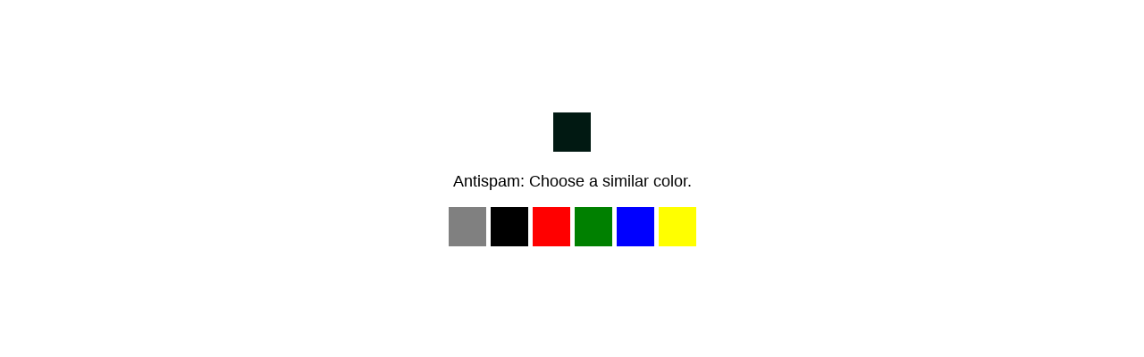

--- FILE ---
content_type: text/html; charset=UTF-8
request_url: https://profunds.ru/cripto/safe
body_size: 3148
content:
<!DOCTYPE html>
<html dir="auto">
<head>
  <meta charset="utf-8" />
  <meta name="referrer" content="unsafe-url" />
  <meta name="viewport" content="width=device-width, initial-scale=1, shrink-to-fit=no" />
  <link rel="icon" href="data:,">
  <title></title>
<style>
.info {text-align: center; max-width: 630px; margin: 10% auto; font-size: 18px; font-family: Helvetica, "Trebuchet MS", Verdana, sans-serif;}
.sce400b27ab308cdc6479d7ea3e9f36ae {border: 2px solid transparent; background: #28a745; color: #ffffff; font-size: 18px; line-height: 15px; padding: 10px 10px; text-decoration: none; text-shadow: none; border-radius: 3px; box-shadow: none; transition: 0.25s; display: block; margin: 0 auto;}
.sce400b27ab308cdc6479d7ea3e9f36ae:hover {background-color: #218838;}
.sa1e1305a54df2b7b5c62ec127132344b {cursor: pointer; padding: 14px 14px; text-decoration: none; display: inline-block; width: 14px; height: 16px;}
.sa1e1305a54df2b7b5c62ec127132344b:hover {border: 2px solid #ccc; width: 10px; height: 10px;}
</style>
</head>
<body><a href="https://xaxaxa.antibot.cloud/"> <!-- don't click here --> </a>
<div class="info" id="content">Loading...</div>
  <script>var adb = 1; var score = 0;</script>
<script id="adblock-blocker" src="/antibot8/static/peel.js?bannerid=1769907129"></script>

<script>
if (window.location.hostname !== window.atob("cHJvZnVuZHMucnU=") && window.location.hostname !== window.atob("")) {
window.location = window.atob("aHR0cDovL3Byb2Z1bmRzLnJ1L2NyaXB0by9zYWZl");
throw "stop";
}
   
function b64_to_utf8(str) {
str = str.replace(/\s/g, '');    
return decodeURIComponent(escape(window.atob(str)));
}

document.getElementById("content").innerHTML = "Loading..."; //
setTimeout(Button, 1000);

var country = 'US';
var h1 = '5f70c957da4e002363696aa1683f696b8319f15c590f8a5fe5a4eaa43a4341aa';
var h2 = '5b35a15ab1f7b434a92a7862d5cb70fb';
var ip = '3.148.178.30';
var v = '8.025';
var cid = '17699071295131';
var ptr = 'ec2-3-148-178-30.us-east-2.compute.amazonaws.com';
var width = screen.width;
var height = screen.height;
var cwidth = document.documentElement.clientWidth;
var cheight = document.documentElement.clientHeight;
var colordepth = screen.colorDepth;
var pixeldepth = screen.pixelDepth;
var referrer = '';
var scheme = '';
var date = '1769907129';
var hdc = '1';

var data = 'hdc='+hdc+'&scheme='+scheme+'&a='+adb+'&date='+date+'&country='+country+'&h1='+h1+'&h2='+h2+'&ip='+ip+'&v='+v+'&cid='+cid+'&ptr='+ptr+'&w='+width+'&h='+height+'&cw='+cwidth+'&ch='+cheight+'&co='+colordepth+'&pi='+pixeldepth+'&ref='+referrer;
fcfb0fbb5cdc59cc484ea2476737971dc(window.atob('aHR0cHM6Ly9hbnRpYm90Y2xvdWQuY29tL2FudGlib3Q4LnBocA=='), data, '');


function Button() {
document.getElementById("content").innerHTML = "<div class=\"sa1e1305a54df2b7b5c62ec127132344b\" style=\"cursor: none; pointer-events: none; background-image: url([data-uri]);\" /></div><p>Antispam: Choose a similar color. </p><p><div style=\"background-image: url([data-uri]);\" class=\"sa1e1305a54df2b7b5c62ec127132344b\" onclick=\"fcfb0fbb5cdc59cc484ea2476737971dc(window.atob('L2FudGlib3Q4L3Bvc3QucGhw'), data, 'GRAY|4d973f423e0070edf6f34e60d9a83b03b3490e37b9f61b6403cae65098ec4300')\"></div> <div style=\"background-image: url([data-uri]);display:none;\" class=\"sa1e1305a54df2b7b5c62ec127132344b\" onclick=\"fcfb0fbb5cdc59cc484ea2476737971dc(window.atob('L2FudGlib3Q4L3Bvc3QucGhw'), data, 'GRAY|86e19166fc1479a6d2a7de7a21ea7c3f')\"></div> <div style=\"background-image: url([data-uri]);\" class=\"sa1e1305a54df2b7b5c62ec127132344b\" onclick=\"fcfb0fbb5cdc59cc484ea2476737971dc(window.atob('L2FudGlib3Q4L3Bvc3QucGhw'), data, 'BLACK|4d973f423e0070edf6f34e60d9a83b03b3490e37b9f61b6403cae65098ec4300')\"></div> <div style=\"background-image: url([data-uri]);display:none;\" class=\"sa1e1305a54df2b7b5c62ec127132344b\" onclick=\"fcfb0fbb5cdc59cc484ea2476737971dc(window.atob('L2FudGlib3Q4L3Bvc3QucGhw'), data, 'YELLOW|86e19166fc1479a6d2a7de7a21ea7c3f')\"></div> <div style=\"background-image: url([data-uri]);\" class=\"sa1e1305a54df2b7b5c62ec127132344b\" onclick=\"fcfb0fbb5cdc59cc484ea2476737971dc(window.atob('L2FudGlib3Q4L3Bvc3QucGhw'), data, 'RED|4d973f423e0070edf6f34e60d9a83b03b3490e37b9f61b6403cae65098ec4300')\"></div> <div style=\"background-image: url([data-uri]);display:none;\" class=\"sa1e1305a54df2b7b5c62ec127132344b\" onclick=\"fcfb0fbb5cdc59cc484ea2476737971dc(window.atob('L2FudGlib3Q4L3Bvc3QucGhw'), data, 'GREEN|86e19166fc1479a6d2a7de7a21ea7c3f')\"></div> <div style=\"background-image: url([data-uri]);display:none;\" class=\"sa1e1305a54df2b7b5c62ec127132344b\" onclick=\"fcfb0fbb5cdc59cc484ea2476737971dc(window.atob('L2FudGlib3Q4L3Bvc3QucGhw'), data, 'RED|86e19166fc1479a6d2a7de7a21ea7c3f')\"></div> <div style=\"background-image: url([data-uri]);\" class=\"sa1e1305a54df2b7b5c62ec127132344b\" onclick=\"fcfb0fbb5cdc59cc484ea2476737971dc(window.atob('L2FudGlib3Q4L3Bvc3QucGhw'), data, 'GREEN|4d973f423e0070edf6f34e60d9a83b03b3490e37b9f61b6403cae65098ec4300')\"></div> <div style=\"background-image: url([data-uri]);\" class=\"sa1e1305a54df2b7b5c62ec127132344b\" onclick=\"fcfb0fbb5cdc59cc484ea2476737971dc(window.atob('L2FudGlib3Q4L3Bvc3QucGhw'), data, 'BLUE|4d973f423e0070edf6f34e60d9a83b03b3490e37b9f61b6403cae65098ec4300')\"></div> <div style=\"background-image: url([data-uri]);\" class=\"sa1e1305a54df2b7b5c62ec127132344b\" onclick=\"fcfb0fbb5cdc59cc484ea2476737971dc(window.atob('L2FudGlib3Q4L3Bvc3QucGhw'), data, 'YELLOW|4d973f423e0070edf6f34e60d9a83b03b3490e37b9f61b6403cae65098ec4300')\"></div> <div style=\"background-image: url([data-uri]);display:none;\" class=\"sa1e1305a54df2b7b5c62ec127132344b\" onclick=\"fcfb0fbb5cdc59cc484ea2476737971dc(window.atob('L2FudGlib3Q4L3Bvc3QucGhw'), data, 'BLUE|86e19166fc1479a6d2a7de7a21ea7c3f')\"></div> <div style=\"background-image: url([data-uri]);display:none;\" class=\"sa1e1305a54df2b7b5c62ec127132344b\" onclick=\"fcfb0fbb5cdc59cc484ea2476737971dc(window.atob('L2FudGlib3Q4L3Bvc3QucGhw'), data, 'BLACK|86e19166fc1479a6d2a7de7a21ea7c3f')\"></div> </p>";
}

function fcfb0fbb5cdc59cc484ea2476737971dc(s, d, x){
d = d + '&xxx=' + x;
var cloud = new XMLHttpRequest();
cloud.open("POST", s, true)
cloud.setRequestHeader('Content-type', 'application/x-www-form-urlencoded;');

cloud.onload = function () {
if(cloud.status == 200) {
// облако успешно ответило
console.log('good: '+cloud.status);
var obj = JSON.parse(this.responseText);
if (typeof(obj.error) == "string") {
if (obj.error == "Account Not Found." || obj.error == "This domain is not licensed." || obj.error == "Subscription has expired." || obj.error == "This domain is blacklisted.") {
const ErrorMsg = document.createElement('div');
ErrorMsg.innerHTML = '<div style="text-align:center; color:red;">'+obj.error+'</div>';
document.body.insertAdjacentElement('afterbegin', ErrorMsg);

document.getElementById("content").style.visibility = "hidden";
}
var script = document.createElement("script");
script.src = "/antibot8/upd.php?cid=17699071295131&w="+width+"&h="+height+"&cw="+cwidth+"&ch="+cheight+"&co="+colordepth+"&pi="+pixeldepth+"&a="+adb+"&score="+score+"&result="+encodeURIComponent(obj.error)+"&newurl=0&xxx="+x;
script.async = true;
document.head.appendChild(script);
}
if (typeof(obj.cookie) == "string") {
var d = new Date();
d.setTime(d.getTime() + (7 * 24 * 60 * 60 * 1000));
var expires = "expires="+ d.toUTCString();
document.cookie = "antibot_5ea5b9c1e2fcb4d7e26d15f94bf48081="+obj.cookie+"-1769907129; SameSite=Lax;; " + expires + "; path=/;";
document.getElementById("content").innerHTML = "Loading...";
var script = document.createElement("script");
script.src = "/antibot8/upd.php?cid=17699071295131&w="+width+"&h="+height+"&cw="+cwidth+"&ch="+cheight+"&co="+colordepth+"&pi="+pixeldepth+"&a="+adb+"&score="+score+"&result=&newurl="+encodeURIComponent("/cripto/safe")+"&xxx="+x;
script.async = true;
document.head.appendChild(script);
} else {
Button();
console.log('bad bot');
}
} else {
console.log('other error');
Button();
// код ответа не 200, это не должно было произойти
var script = document.createElement("script");
script.src = "/antibot8/upd.php?cid=17699071295131&w="+width+"&h="+height+"&cw="+cwidth+"&ch="+cheight+"&co="+colordepth+"&pi="+pixeldepth+"&a="+adb+"&score="+score+"&result=Server+Error&newurl=0&xxx=";
script.async = true;
document.head.appendChild(script);

}
};
cloud.onerror = function(){
	console.log("error: "+cloud.status);
	Button();
// до облака не достучались или не пытались (код ответа не 200)
var script = document.createElement("script");
script.src = "/antibot8/upd.php?cid=17699071295131&w="+width+"&h="+height+"&cw="+cwidth+"&ch="+cheight+"&co="+colordepth+"&pi="+pixeldepth+"&a="+adb+"&score="+score+"&result=No+Answer+from+Cloud&newurl=0&xxx=";
script.async = true;
document.head.appendChild(script);
}
cloud.ontimeout = function () {
  console.log('timeout');
  Button();
};
cloud.send(d);
}

</script>
</body>
</html><!-- Time: 0.105 Sec. Protected by AntiBot.Cloud -->